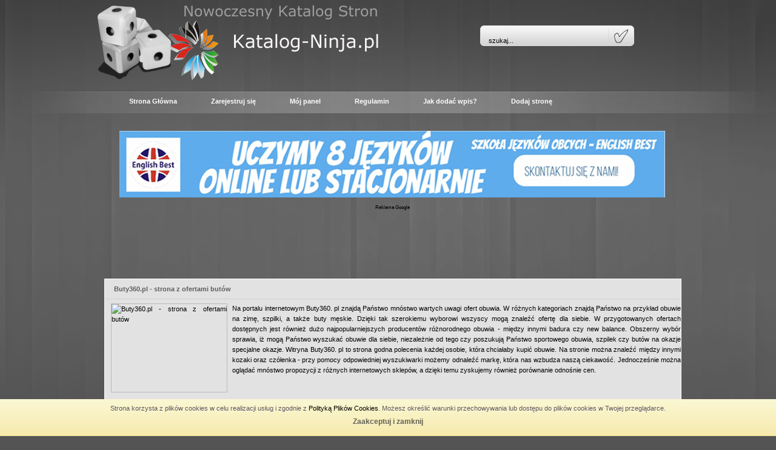

--- FILE ---
content_type: text/html
request_url: http://www.katalog-ninja.pl/sklepy,internetowe/buty360,pl,strona,z,ofertami,butow,s,3969/
body_size: 11608
content:

<!DOCTYPE html PUBLIC "-//W3C//DTD XHTML 1.0 Transitional//EN" "http://www.w3.org/TR/xhtml1/DTD/xhtml1-transitional.dtd">

<html xmlns="http://www.w3.org/1999/xhtml" xml:lang="pl" lang="pl">

<head>

<title>Buty360.pl - strona z ofertami butów - SEO Katalog - NINJA</title>

<meta http-equiv="Content-type" content="text/html; charset=utf-8" />

<meta name="robots" content="index,all,follow" />

<meta name="keywords" content="obuwie męskie, obuwie dla kobiet, buty sportowe" />

<meta name="description" content="Na portalu internetowym Buty360. pl znajdą Państwo mnóstwo wartych uwagi ofert obuwia. W różnych kategoriach znajdą Państwo na przykład obuwie.... Katalog-Ninja.pl - jest moderowanym, wartościowym i darmowym katalogiem witryn internetowych.W naszym katalogu znajduje się już bardzo dużo wartościowych wpisów w wielu podkategoriach.W naszym mocnym katalogu stron nie są akceptowane strony erotyczne, hazardowe, oparte na PP oraz inne, nie zgodne z naszym regulaminem. Zapraszamy wszystkich do dodawania wpisu do naszego mocnego katalogu stron ." />

<base href="http://www.katalog-ninja.pl/" />

<link rel="stylesheet" type="text/css" href="http://www.katalog-ninja.pl/templates/szary nowoczesny/css/style.css" />

<script type="text/javascript" src="http://www.katalog-ninja.pl/js/jquery/jquery.js"></script>

         



<script type="text/javascript" src="http://www.katalog-ninja.pl/js/easySlider1.7.js"></script>

         

<link rel="alternate" type="application/rss+xml" title="Katalog-Ninja.pl - RSS Feed" href="http://www.katalog-ninja.pl/?action=rss&amp;id2=new" />

 


<link rel="stylesheet" type="text/css" href="http://www.katalog-ninja.pl/ajaxstarrater/css/rating.css" />

<script type="text/javascript" src="http://www.katalog-ninja.pl/ajaxstarrater/js/behavior.js"></script>

<script type="text/javascript" src="http://www.katalog-ninja.pl/ajaxstarrater/js/rating.js"></script>



<script type="text/javascript">

var RecaptchaOptions = {

   theme : 'custom',

   lang  : 'en'

};

</script>







</head>

<body>

<!-- Wstawka Polityki prywatności cookie -->

<script type="text/javascript">

    document.onload = timeMsg();

    function timeMsg()

    {

        var t=setTimeout("ciastkoOn()",1000);

    }

    function getCookie(c_name)

    {

    var i,x,y,ARRcookies=document.cookie.split(";");

    for (i=0;i<ARRcookies.length;i++)

    {

      x=ARRcookies[i].substr(0,ARRcookies[i].indexOf("="));

      y=ARRcookies[i].substr(ARRcookies[i].indexOf("=")+1);

      x=x.replace(/^s+|s+$/g,"");

      if (x==c_name)

        {

        return unescape(y);

        }

      }

    }

    function ciastkoOn()

    {

        var username=getCookie("ciacho");

        

        if (username!=null && username!="")

            { document.getElementById("wrap").style.display = "none";  }

        else 

            { document.getElementById("wrap").style.display = "block"; }

             

    }  



    function ciastkoOff(c_name,value,exdays)

    {

        var exdate=new Date();

        exdate.setDate(exdate.getDate() + exdays);

        var c_value=escape(value) + ((exdays==null) ? "" : "; expires="+exdate.toUTCString());

        document.cookie=c_name + "=" + c_value;

        document.getElementById("wrap").style.display = "none";

        

        var username=getCookie("ciacho");        

    }

  

</script>

<style>



.ciacho-wrap-container{color: #323232;position: fixed;left: 0;bottom: 0;width: 100% !important;height: 60px !important;

    z-index: 10001;font-family: Arial, sans-serif !important;line-height: 30px !important;overflow: hidden;

    

border-bottom: solid 1px #f5e393;background: #f7eaad;

background: -webkit-linear-gradient(top, #faf8d4, #f7eaad);background: -moz-linear-gradient(top, #faf8d4, #f7eaad);

background: -ms-linear-gradient(top, #faf8d4, #f7eaad);background: -o-linear-gradient(top, #faf8d4, #f7eaad);

background: linear-gradient(top, #faf8d4, #f7eaad);filter: progid:DXImageTransform.Microsoft.gradient(startColorstr='#faf8d4', endColorstr='#f7eaad');

-webkit-transition: all .2s linear;-moz-transition: all .2s linear;-ms-transition: all .2s linear;

-o-transition: all .2s linear;transition: all .2s linear;

}

    

.ciacho-wrap-container .ciacho-inner { background: none repeat scroll 0 0 transparent;position: relative;max-width: 1200px;min-width: 980px;margin: 0 auto;}

    

.ciacho-wrap-container #exit{margin: 0;text-align: center;font-size: 12px;line-height: 15px;font-weight: bold;color: #5e5149;

text-shadow: 0 1px #fff;text-decoration:none;color: #000;opacity: 0.6;filter: alpha(opacity=60);font-family: Arial, sans-serif;}



.ciacho-wrap-container #exit:hover {opacity: 1;filter: alpha(opacity=100);}



.ciacho-wrap-container p {margin: 0;text-align: center;font-size: 11px;line-height: 30px;color: #5e5149;text-shadow: 0 1px #fff;}



.ciacho-wrap-container p a {text-shadow: none;line-height: 15px;font-size: 11px;font-family: Arial, sans-serif;}

.ciacho-wrap-container p a:visited {color: #aaa;}



</style>

<div class="ciacho-wrap-container" id="wrap"  style="display: none;">

        <div class="ciacho-inner">

            <p>

                Strona korzysta z plików cookies w celu realizacji usług i zgodnie z <a href="http://www.katalog-ninja.pl/regulamin/" title="polityka prywatności cookie">Polityką Plików Cookies</a>. Możesz określić warunki przechowywania lub dostępu do plików cookies w Twojej przeglądarce.

            </p>

            <p>

                <a href="#" onclick='ciastkoOff("ciacho", "nnn", 360);' id="exit">Zaakceptuj i zamknij</a>

            </p>

        </div>

</div>

<!-- Wstawka Polityki prywatności cookie - koniec -->



<div id="wrap">

   <div id="header">

      <div id="header_left" align="center">

         <img src="http://www.katalog-ninja.pl/templates/szary nowoczesny/images/logo.png" alt="Katalog-Ninja.pl" />



      </div>

      <div id="header_right">

   <div id="search">

     <form method="post" action="">

            <input class="wysz" type="text" style="border:0" name="keyword" size="10" value="szukaj..." onblur="if(this.value=='') this.value='szukaj...';" onfocus="if(this.value=='szukaj...') this.value='';" />

                        <input type="submit" value="" name="search" class="bwysz"  />

         </form> 

   </div>

      </div>

   </div>

   <div id="menu">

      <ul>

         <li><a  href="http://www.katalog-ninja.pl" title="Home">Strona Główna</a></li>


         

         <li><a href="http://www.katalog-ninja.pl/admin/?action=register" title="Zarejestruj się">Zarejestruj się</a></li>

         

         <li><a href="http://www.katalog-ninja.pl/admin/" title="Mój panel">Mój panel</a></li>



         <li><a  href="http://www.katalog-ninja.pl/regulamin/" title="Regulamin">Regulamin</a></li>



         <li><a  href="http://www.katalog-ninja.pl/jak,dodac,wpis/" title="Jak dodać wpis?">Jak dodać wpis?</a></li>




         <li><a  href="http://www.katalog-ninja.pl/dodaj,strone/" title="Dodaj stronę">Dodaj stronę</a></li>


      </ul>

   

   </div>

   <div id="content-wrap">

   <center><br><a href="https://www.englishbest.pl/kontakt.html"><img src="https://www.englishbest.pl/include/banery/EnglishBest/banerenglishbest.jpg" alt="Angielski Online"></a></br></br></center>


<center> Reklama Google</center><center><script async src="//pagead2.googlesyndication.com/pagead/js/adsbygoogle.js"></script>
<!-- Katalog-ninja.pl -->
<ins class="adsbygoogle"
 style="display:inline-block;width:728px;height:90px"
 data-ad-client="ca-pub-8081641413083715"
 data-ad-slot="7864647703"></ins>
<script>
(adsbygoogle = window.adsbygoogle || []).push({});
</script></center><br><br>
   
      

      <div id="content">
         <h1>Buty360.pl - strona z ofertami butów</h1>
         <div class="site">
            <img src="http://free.pagepeeker.com/v2/thumbs.php?size=l&code=&url=http://www.buty360.pl" alt="Buty360.pl - strona z ofertami butów" />
            
            Na portalu internetowym Buty360. pl znajdą Państwo mnóstwo wartych uwagi ofert obuwia. W różnych kategoriach znajdą Państwo na przykład obuwie na zimę, szpilki, a także buty męskie. Dzięki tak szerokiemu wyborowi wszyscy mogą znaleźć ofertę dla siebie. W przygotowanych ofertach dostępnych jest również dużo najpopularniejszych producentów różnorodnego obuwia - między innymi badura czy new balance. Obszerny wybór sprawia, iż mogą Państwo wyszukać obuwie dla siebie, niezależnie od tego czy poszukują Państwo sportowego obuwia, szpilek czy butów na okazje specjalne okazje. Witryna Buty360. pl to strona godna polecenia każdej osobie, która chciałaby kupić obuwie. Na stronie można znaleźć między innymi kozaki oraz czółenka - przy pomocy odpowiedniej wyszukiwarki możemy odnaleźć markę, która nas wzbudza naszą ciekawość. Jednocześnie można oglądać mnóstwo propozycji z różnych internetowych sklepów, a dzięki temu zyskujemy również porównanie odnośnie cen.          </div>            
         <h3>Szczegóły strony www.buty360.pl:</h3>
         <ul class="site">
            <li class="in"><span style="width:100px; float:left;">ID:</span> 3969</li>
            <li class="in"><span style="width:100px; float:left;">Tytuł:</span> <strong>Buty360.pl - strona z ofertami butów</strong></li>
            <li class="in"><span style="width:100px; float:left;">URL:</span> <a href="http://www.buty360.pl" title="Buty360.pl - strona z ofertami butów" onclick="window.open('http://www.katalog-ninja.pl/?click=3969','_blank');return false;">www.buty360.pl</a></li>
            <li class="in"><span style="width:100px; float:left;">PageRank:</span> <img src="http://www.katalog-ninja.pl/images/pr/0.gif" alt="" /></li>
            <li class="in"><span style="width:100px; float:left;">Kliknięć:</span> 11</li>
            <li class="in"><span style="width:100px; float:left;">Wyświetleń:</span> 643</li>
            <li class="in"><span style="width:100px; float:left;">CTR:</span> 1.71%</li>
            <li class="in"><span style="width:100px; float:left;">Data dodania:</span> 18 10 2017</li>
            <li class="in"><span style="width:100px; float:left;">Słowa kluczowe:</span> <a href="http://www.katalog-ninja.pl/tag,buty,sportowe/" title="Zobacz strony związane z tagiem: buty sportowe">buty sportowe</a>, <a href="http://www.katalog-ninja.pl/tag,obuwie,meskie/" title="Zobacz strony związane z tagiem: obuwie męskie">obuwie męskie</a>, <a href="http://www.katalog-ninja.pl/tag,obuwie,dla,kobiet/" title="Zobacz strony związane z tagiem: obuwie dla kobiet">obuwie dla kobiet</a></li>
            <li class="in"><span style="width:100px; float:left;">Kategorie:</span> <div class="site_cat"><a href="http://www.katalog-ninja.pl/sklepy,internetowe,k,20/" title="Kategoria: Sklepy internetowe">Sklepy internetowe</a> &raquo; <a href="http://www.katalog-ninja.pl/sklepy,internetowe/obuwie,p,158/" title="Podkategoria: obuwie">obuwie</a><br /></div></li>
                                                        
  
            <li class="in"><span style="width:100px; float:left;">Ocena:</span> <div class="ratingblock"><div id="unit_long3969">  <ul id="unit_ul3969" class="unit-rating" style="width:300px;">     <li class="current-rating" style="width:71.1px;">Currently 2.37/10</li><li><a href="http://www.katalog-ninja.pl/ajaxstarrater/db.php?j=1&amp;q=3969&amp;t=3.148.171.88&amp;c=10" title="1 z 10" class="r1-unit rater" rel="nofollow">1</a></li><li><a href="http://www.katalog-ninja.pl/ajaxstarrater/db.php?j=2&amp;q=3969&amp;t=3.148.171.88&amp;c=10" title="2 z 10" class="r2-unit rater" rel="nofollow">2</a></li><li><a href="http://www.katalog-ninja.pl/ajaxstarrater/db.php?j=3&amp;q=3969&amp;t=3.148.171.88&amp;c=10" title="3 z 10" class="r3-unit rater" rel="nofollow">3</a></li><li><a href="http://www.katalog-ninja.pl/ajaxstarrater/db.php?j=4&amp;q=3969&amp;t=3.148.171.88&amp;c=10" title="4 z 10" class="r4-unit rater" rel="nofollow">4</a></li><li><a href="http://www.katalog-ninja.pl/ajaxstarrater/db.php?j=5&amp;q=3969&amp;t=3.148.171.88&amp;c=10" title="5 z 10" class="r5-unit rater" rel="nofollow">5</a></li><li><a href="http://www.katalog-ninja.pl/ajaxstarrater/db.php?j=6&amp;q=3969&amp;t=3.148.171.88&amp;c=10" title="6 z 10" class="r6-unit rater" rel="nofollow">6</a></li><li><a href="http://www.katalog-ninja.pl/ajaxstarrater/db.php?j=7&amp;q=3969&amp;t=3.148.171.88&amp;c=10" title="7 z 10" class="r7-unit rater" rel="nofollow">7</a></li><li><a href="http://www.katalog-ninja.pl/ajaxstarrater/db.php?j=8&amp;q=3969&amp;t=3.148.171.88&amp;c=10" title="8 z 10" class="r8-unit rater" rel="nofollow">8</a></li><li><a href="http://www.katalog-ninja.pl/ajaxstarrater/db.php?j=9&amp;q=3969&amp;t=3.148.171.88&amp;c=10" title="9 z 10" class="r9-unit rater" rel="nofollow">9</a></li><li><a href="http://www.katalog-ninja.pl/ajaxstarrater/db.php?j=10&amp;q=3969&amp;t=3.148.171.88&amp;c=10" title="10 z 10" class="r10-unit rater" rel="nofollow">10</a></li>  </ul>  <p>Ocena: <strong> 2.4</strong>/10 (30 głosów)  </p></div></div></li>
            <li class="report"><a href="#" onclick="window.open('http://www.katalog-ninja.pl/?action=report&amp;id_site=3969', '', 'height=250,resizable=yes,scrollbars=yes,width=320');return false;">Link nie działa/spam ?</a></li>
            <li class="premium"><a href="http://www.katalog-ninja.pl/?action=premium&amp;id=3969"><strong>Wyróżnij ten wpis - bądź widoczny w katalogu!</strong></a></li>            
                                                                                                                                                                                                                                                                                                                                                                                                                                                                                                                                                                                                                                               
         </ul>
                  
         <h3>Podlinkuj stronę www.buty360.pl:</h3>
         <form>
            <center>
               <a href="http://www.katalog-ninja.pl/sklepy,internetowe/buty360,pl,strona,z,ofertami,butow,s,3969/" target="_blank" title="Buty360.pl - strona z ofertami butów"><strong>Buty360.pl - strona z ofertami butów</strong></a><br />
               <textarea name="link" style="margin:5px auto;" rows="3" cols="60" class="area" onMouseOver="this.form.link.select();" readonly="readonly"><a href="http://www.katalog-ninja.pl/sklepy,internetowe/buty360,pl,strona,z,ofertami,butow,s,3969/" target="_blank" title="Buty360.pl - strona z ofertami butów"><strong>Buty360.pl - strona z ofertami butów</strong></a></textarea>
            </center>
         </form>
         
         <h3>Odwiedziny robotów:</h3>
         <center>
            <img src="http://www.katalog-ninja.pl/images/robots/yahoo.gif" alt="Odwiedziny yahoo" /> <span style="font:13px Verdana;position:relative;bottom:4px;padding-right:10px;">2</span>  
            <img src="http://www.katalog-ninja.pl/images/robots/googlebot.gif" alt="Odwiedziny googlebot" /> <span style="font:13px Verdana;position:relative;bottom:4px;padding-right:10px;">43</span>  
                       
         </center>
                 
         <h1>Zobacz podobne wpisy w tej kategorii:</h1>
         <div id="sites">
            <ul>
               <li>
                  <h2><a href="http://www.katalog-ninja.pl/sklepy,internetowe/sklep,bhp,comfort,odziez,robocza,rekawice,ochronne,obuwie,art,bhp,s,2220/" title="Zobacz stronę: Sklep BHP Comfort, odzież robocza, rękawice ochronne, obuwie, Art. BHP">Sklep BHP Comfort, odzież robocza, rękawice ochronne, obuwie, Art. BHP &raquo;</a></h2>
                  <p>Odzież robocza i ochronna - BHP Comfort S.C. - Jest przedsiębiorstwem handlowym z Krakowa zajmującym się przede wszystkim dystrybucją odzieży roboczej, artykułów bhp i środków czystości. Tysiące oferowanych przez nas produktów, znaczna powierzchnia magazynowa, rozbudowana sieć transportowa gwarantują szybką dostawę i elastyczność na potrzeby naszych klientów.<br /><br />Oferujemy fachowe doradztwo w zakresie doboru odpowiednich środków ochrony pracy. Nasz asortyment spełnia wymogi unijnych dyrektyw w zakresie bezpieczeństwa i higieny pracy oraz charakteryzują się najwyższą jakością i atrakcyjnymi cenami.<br /><br />Współpracujemy ze znanymi na świecie producentami, importerami i dystrybutorami sprzętu ochrony osobistej. Chcąc kompleksowo obsłużyć naszych Klientów proponujemy również wykonawstwo nadruków oraz haftów, zarówno na towarach naszych, jak i powierzonych przez klienta. Ponadto oferujemy pełną obsługę firm w zakresie BHP i PPOŻ, szkolenia BHP, PPOŻ oraz Pierwszej Pomocy.<br /><br />Jesteśmy dystrybutorami m.in takich firm jak: Delta Plus, Venitex, Panoply, Anex, Supon, 3M, MSA Safety, Reis, Urgent, Kegel Błażusiak</p>
                  <small>Data dodania: 08 03 2013 &middot; <a href="http://www.katalog-ninja.pl/sklepy,internetowe/sklep,bhp,comfort,odziez,robocza,rekawice,ochronne,obuwie,art,bhp,s,2220/" title="Zobacz szczegóły: Sklep BHP Comfort, odzież robocza, rękawice ochronne, obuwie, Art. BHP">szczegóły wpisu &raquo;</a></small>
               </li>   
               <li>
                  <h2><a href="http://www.katalog-ninja.pl/firmy,branze/wyroby,z,betonu,s,2253/" title="Zobacz stronę: Wyroby z betonu">Wyroby z betonu &raquo;</a></h2>
                  <p>Zapraszamy na naszą stronę internetową mojsport24.pl, znalezć tam można rożnego rodzaju stoły betonowe do gier przeznaczone do użytku na wolnym powietrzu. Piłkarzyki, szachy, chińczyk, tenis stołowy, to gry ktore na pewno zainteresują nie tylko młodzież, ale i dorosłych. Obecnie bardzo dużym zainteresowaniem cieszą się też leżaki betonowe do użytku na zewnątrz. Jesteśmy otwarci na propozycje i do każdego klienta podchodzimy indywidualnie. Sprawdź nas!</p>
                  <small>Data dodania: 08 03 2013 &middot; <a href="http://www.katalog-ninja.pl/firmy,branze/wyroby,z,betonu,s,2253/" title="Zobacz szczegóły: Wyroby z betonu">szczegóły wpisu &raquo;</a></small>
               </li>   
               <li>
                  <h2><a href="http://www.katalog-ninja.pl/firmy,branze/sklep,rowerowy,s,2282/" title="Zobacz stronę: Sklep Rowerowy">Sklep Rowerowy &raquo;</a></h2>
                  <p>Niezależnie od tego, jakiego typem rowerzysty jesteś, SZUMGUM.com poleca rowery na każdą nawierzchnię i okazję. Czy to nigdy nie zapomniane rowery górskie, czy to coraz bardziej udoskonalane rowery miejskie. W ofercie SZUMGUM.com znajdzie się także wyspecjalizowana kolarzówka dla amatorów i zawodowców. Do wyboru, do koloru ? to właśnie niepowtarzalność sklepu SZUMGUM.com! <br /><br />Dostępne rowery górskie są w wersji mtb, mtb xc i rowery górskie extreme. Unikalne, uniwersalne i dla każdego. Szeroki wybór także jest pośród rowerów dla pań: eleganckie rowery miejskie typu Amsterdam lub retro to nie lada gratka dla koneserów. <br /><br />Profesjonalni sportowcy, kolarze, pragną by ich kolarzówka była z jak najlepszego materiału. SZUMGUM.com prowadzi sprzedaż specjalistycznego sprzętu: profesjonalna kolarzówka spełnia się na torze, w górach i na asfalcie. Doskonała wiedza i wieloletnie doświadczenie SZUMGUM.com budują silne poczucie zaufania Klientów. Internetowa sprzedaż wysyłkowa nie musi wiązać się z obawami, SZUMGUM.com to profesjonaliści, którzy polecają konkretne rowery górskie, czy rowery miejskie, turystyczne, dla dzieci i młodzieży.<br /><br />Jasne i przejrzyste warunki zakupu, rzetelnie sporządzane opisy produktów pozwolą na dokonanie przemyślanego zakupu. Dla wielbicieli rowerów, wszystkie informacje techniczne, to podstawowe i najważniejsze czynniki, przy wyborze roweru. Z SZUMGUM.com zakup roweru jest prostszy i pewniejszy! Wszystkie rowery górskie, kolarzówka czy rowery miejskie wysyłane są na koszt firmy!</p>
                  <small>Data dodania: 20 03 2013 &middot; <a href="http://www.katalog-ninja.pl/firmy,branze/sklep,rowerowy,s,2282/" title="Zobacz szczegóły: Sklep Rowerowy">szczegóły wpisu &raquo;</a></small>
               </li>   
               <li>
                  <h2><a href="http://www.katalog-ninja.pl/sklepy,internetowe/mohito,sklep,internetowy,s,2826/" title="Zobacz stronę: MOHITO sklep internetowy">MOHITO sklep internetowy &raquo;</a></h2>
                  <p>Markowa odzież MOHITO teraz do 70% taniej! Potrzebujesz ubrań, które podkreślą Twoją kobiecość i dodadzą uroku? Wybierz najwyższej jakości ubrania MOHITO w sklepie internetowym Modio.pl! Codziennie nowy asortyment oraz szybka wysyłka! Jeżeli cenisz wysoką jakość w niskiej cenie to MOHITO sklep internetowy jest idealną propozycją dla Ciebie!</p>
                  <small>Data dodania: 31 08 2013 &middot; <a href="http://www.katalog-ninja.pl/sklepy,internetowe/mohito,sklep,internetowy,s,2826/" title="Zobacz szczegóły: MOHITO sklep internetowy">szczegóły wpisu &raquo;</a></small>
               </li>   
               <li>
                  <h2><a href="http://www.katalog-ninja.pl/internet,i,komputery/wyprawka,dla,noworodka,s,2838/" title="Zobacz stronę: Wyprawka dla noworodka">Wyprawka dla noworodka &raquo;</a></h2>
                  <p>Łatwo ulec ogłupieniu, oglądając w sklepach różnobarwne akcesoria, wszystkie absolutnie niezbędne, na które namawiają sprzedawcy. Zakupy należy robić z roztropnością, wcześniej przygotowawszy listę przydatnych przedmiotów; kupowanie należy też organizować w czasie, aby uniknąć wydawania nagle większej sumy pieniędzy. Co powinna zawierać wyprawka dla noworodka?<br />W takich pytaniach wielką poradą jest sieć - sklepy www posiadają w większości przypadków podobny asortyment co stacjonarne, a ceny z reguły niższe. Przed kupnem warto także poprzeglądać fora które są na ogół bogatym źródłem wiedzy praktycznej, co w istocie przydaje się w początkowych miesiącach życia malucha, a co jest zbędne.<br />Serwis www Lullaby założyliśmy specjalnie po to, aby wszystkim rodzicom móc dostarczyć jak najwięcej produktów związanych z zakupami zarówno dla siebie, jak i dla pociech. Proponujemy smoczki, buteleczki, śliniaki wszystko to co rodzice chcieliby znaleźć dla swoich maluchów. Nasz sklep to również obszerna paleta gier, zabawek, jeździków jak i również ubranka dla dzieci. Wszystkie nasze produkty wykonane są z wysokiej jakości materiałów, by zapewnić dzieciom pełną ochronę. Zachęcamy produkty marki: Petit Bateau, Reima.</p>
                  <small>Data dodania: 31 07 2013 &middot; <a href="http://www.katalog-ninja.pl/internet,i,komputery/wyprawka,dla,noworodka,s,2838/" title="Zobacz szczegóły: Wyprawka dla noworodka">szczegóły wpisu &raquo;</a></small>
               </li>   
               <li>
                  <h2><a href="http://www.katalog-ninja.pl/sklepy,internetowe/kurtka,skorzana,damska,s,2851/" title="Zobacz stronę: Kurtka skórzana damska">Kurtka skórzana damska &raquo;</a></h2>
                  <p>Czy to lato czy to zima kurtka skórzana damska ochroni Twoje zdrowie i wizerunek, niezależnie od warunków atmosferycznych. Marka Diverse udostępnia ciekawe zapięcia, kilka kieszonek sprawiających, że kurtki skórzane damskie zastąpią przy luźniejszych wyjściach robocze torebki. Ładne podszewki w różnorakie wzory gwarantują spełnienie oczekiwań wręcz najbardziej wymagających dam. Kurtka skórzana damska w cenie nieprzekraczającej stu złotych to prawdziwa okazja długoterminowego wzmocnienia garderoby. <br /> </p>
                  <small>Data dodania: 21 08 2013 &middot; <a href="http://www.katalog-ninja.pl/sklepy,internetowe/kurtka,skorzana,damska,s,2851/" title="Zobacz szczegóły: Kurtka skórzana damska">szczegóły wpisu &raquo;</a></small>
               </li>   
               <li>
                  <h2><a href="http://www.katalog-ninja.pl/sklepy,internetowe/odziez,sportowa,meska,s,2918/" title="Zobacz stronę: odzież sportowa męska">odzież sportowa męska &raquo;</a></h2>
                  <p>Dj Sport owo sklep sportowy, kto w swojej ofercie posiada gigantyczny opcja obuwia natomiast kreacyj sportowej najpopularniejszych producentów na rynku. W polskim sklepie znajdują się chucp Nike, Reebok, Puma ...Wszystkie przedkładane dzięki nas wyniki są importowane przystępnie od chwili najogromniejszych rozdzielaczy marek plus są pierwszej jakości. Matki otwarte linie wytworów takie na miarę : active,shox,airmax dodatkowo inne. Sklep Dj Sport działa na rynku od momentu 2009 roku, nawiązaliśmy sprzedaż online poprzez portale aukcyjne plus polski polski sklep online. Polska wysoka podaż będzie wypełnieniem Twoich nasuwań. Firma istnieje umieszczona Rymanowie na Podkarpaciu. W ofercie polskiej jednostek jest szmatki sportowa umianych na całym ziemio fabrykantów marek takich jakim sposobem Adidas, Ecko,Kuguar, Nike. Gdyby przemykasz obrotny zwyczaj egzystowania, nie prezentujesz sobie przebywania bez sportu Sportowy Sklep stanie naprzeciwko Twoim pochłanianiom.</p>
                  <small>Data dodania: 26 11 2013 &middot; <a href="http://www.katalog-ninja.pl/sklepy,internetowe/odziez,sportowa,meska,s,2918/" title="Zobacz szczegóły: odzież sportowa męska">szczegóły wpisu &raquo;</a></small>
               </li>   
               <li>
                  <h2><a href="http://www.katalog-ninja.pl/sklepy,internetowe/centrum,obuwnicze,s,4007/" title="Zobacz stronę: Centrum Obuwnicze">Centrum Obuwnicze &raquo;</a></h2>
                  <p>Na portalu centrumobuwnicze. pl znajdą Państwo masę marek obuwia dla kobiet oraz mężczyzn. Na portalu można znaleźć różne zniżki, dzięki czemu użytkownicy z łatwością zestawić ceny obuwia a także wybrać dla siebie najkorzystniejszą promocję. Dzięki dostępności w jednym miejscu mnóstwa promocji, trafią Pańśtwo na atrakcyjne promocje i niewysokie ceny. Strona podzielona jest na kategorie dla mężczyzn i dla pań - mogą znaleźć tam Pańśtwo oferty szpilek, sportowych butów, a nawet japonek czy sandałów. Wybór pomiędzy masy okazji z różnego rodzaju sklepów sprawia, że bez kłopotu odnajdą Państwo coś dla siebie. Wybór marek jest niezmiernie szeroki - na stronie można znaleźć zniżki na buty eleganckie albo chociażby okazje w wypadku butów sportowych. Jeśli chcą Państwo kupić obuwie, to serwis Centrum Obuwniczego z pewnością się przyda. </p>
                  <small>Data dodania: 10 01 2018 &middot; <a href="http://www.katalog-ninja.pl/sklepy,internetowe/centrum,obuwnicze,s,4007/" title="Zobacz szczegóły: Centrum Obuwnicze">szczegóły wpisu &raquo;</a></small>
               </li>   
               <li>
                  <h2><a href="http://www.katalog-ninja.pl/sklepy,internetowe/modne,buty,skorzane,meskie,s,4106/" title="Zobacz stronę: Modne buty skórzane męskie">Modne buty skórzane męskie &raquo;</a></h2>
                  <p>Buty Escott to wytwarzane w Polsce towary, do których bardzo mocno się przykładamy. Chcemy, żebyście byli z nas zadowoleni, w takim razie angażujemy się w naszą produkcję, iżby wszystkie detale były starannie dopracowane. Wyłącznie u nas otrzymacie polskie buty damskie a także buty męskie w bardzo przystępnych cenach. Jesteśmy pewni, że u nas cena jest połączona jak jeden mąż z jakością a oprócz tego oczywiście będziecie cieszyli się obuwiem zakupionym w naszym sklepie. Proponujemy Wam półbuty, trzewiki, sandały, klapki, botki w najróżniejszych wzorach oraz kolorach. Chcemy zadbać o to, aby na Waszych stopach znalazły się tak naprawdę komfortowe buty, które dostaniecie tylko w naszym sklepie. Zachęcamy do odwiedzenia naszego sklepu także młodzież, która poszukuje czegoś oryginalnego i również unikatowego. </p>
                  <small>Data dodania: 25 08 2018 &middot; <a href="http://www.katalog-ninja.pl/sklepy,internetowe/modne,buty,skorzane,meskie,s,4106/" title="Zobacz szczegóły: Modne buty skórzane męskie">szczegóły wpisu &raquo;</a></small>
               </li>   
               <li>
                  <h2><a href="http://www.katalog-ninja.pl/produkcja,przemyslowa/najlepsze,buty,robocze,bydgoszcz,s,4560/" title="Zobacz stronę: najlepsze buty robocze Bydgoszcz">najlepsze buty robocze Bydgoszcz &raquo;</a></h2>
                  <p>Przedsiębiorstwo Supon zaprasza do odwiedzenia strony internetowej, a oprócz tego poznania rozległej oferty produktowej z branż BHP a oprócz tego przeciwpożarowej. O chwili założenia firmy, za cel postawiliśmy sobie oferowanie naszym klientom rozległej gamy artykułów i jej regularne poszerzanie. Znajdziecie Państwo u nas jak też produkty BHP w zaskakująco dużym wyborze. Między produktów z branży BHP kupicie u nas klasyczną odzież ochronną, odzież dedykowaną do pracy w określonych warunkach a także rzeczy służące do ochrony wzroku, słuchu albo przede wszystkim narażonych części ciała. Między towarów z branży przeciwpożarowej, można u nas znaleźć praktycznie wszystko. Hydrant? Zawór fi 52 mosiężny? Szafka na gaśnice? Czegokolwiek Państwo szukacie, u nas znajdziecie bez kłopotu. Ciepło namawiamy do odwiedzenia naszej firmy i na zakupy. </p>
                  <small>Data dodania: 10 12 2020 &middot; <a href="http://www.katalog-ninja.pl/produkcja,przemyslowa/najlepsze,buty,robocze,bydgoszcz,s,4560/" title="Zobacz szczegóły: najlepsze buty robocze Bydgoszcz">szczegóły wpisu &raquo;</a></small>
               </li>   
            </ul>
         </div>
         
                    
      </div>     
	       <div id="sidebar">

	     <script type="text/javascript">
		 $(document).ready(function(){	
	        $("#slider").easySlider({
			   auto: true, 
			   continuous: true,
               controlsShow: false,
			   pause: 4000
			});
		 });	
	     </script>   
         <h3>Okienko reklamowe:</h3>
         <div id="slider">
            <center>
            <ul>
         
               <li class="premium">
                  <a href="http://www.katalog-ninja.pl//projektowanie,stron,www,s,1509/" title="projektowanie stron www">projektowanie stron www</a>              
                  <a href="http://www.katalog-ninja.pl//projektowanie,stron,www,s,1509/"><img class="premium" src="http://free.pagepeeker.com/v2/thumbs.php?size=l&code=&url=http://projektowanie-stron-www.schudnij.info" alt="projektowanie stron www" /></a>
               </li>
         
               <li class="premium">
                  <a href="http://www.katalog-ninja.pl//projektowanie,stron,www,s,1487/" title="projektowanie stron www">projektowanie stron www</a>              
                  <a href="http://www.katalog-ninja.pl//projektowanie,stron,www,s,1487/"><img class="premium" src="http://free.pagepeeker.com/v2/thumbs.php?size=l&code=&url=http://projektowanie-stron-www.schudnij.info" alt="projektowanie stron www" /></a>
               </li>
         
               <li class="premium">
                  <a href="http://www.katalog-ninja.pl//httpnoclegi,wroclaw24h,pl,s,2329/" title="http://noclegi-wroclaw24h.pl">http://noclegi-wroclaw24h.pl</a>              
                  <a href="http://www.katalog-ninja.pl//httpnoclegi,wroclaw24h,pl,s,2329/"><img class="premium" src="http://free.pagepeeker.com/v2/thumbs.php?size=l&code=&url=http://noclegi-wroclaw24h.pl" alt="http://noclegi-wroclaw24h.pl" /></a>
               </li>
         
               <li class="premium">
                  <a href="http://www.katalog-ninja.pl//proces,tworzenia,www,s,1508/" title="proces tworzenia www">proces tworzenia www</a>              
                  <a href="http://www.katalog-ninja.pl//proces,tworzenia,www,s,1508/"><img class="premium" src="http://free.pagepeeker.com/v2/thumbs.php?size=l&code=&url=http://tworzenie-stron-www.schudnij.info" alt="proces tworzenia www" /></a>
               </li>
         
               <li class="premium">
                  <a href="http://www.katalog-ninja.pl//ministerstwo,gadzetow,s,3404/" title="Ministerstwo Gadżetów">Ministerstwo Gadżetów</a>              
                  <a href="http://www.katalog-ninja.pl//ministerstwo,gadzetow,s,3404/"><img class="premium" src="http://free.pagepeeker.com/v2/thumbs.php?size=l&code=&url=http://https:/www.ministerstwogadzetow.com" alt="Ministerstwo Gadżetów" /></a>
               </li>
         
               <li class="premium">
                  <a href="http://www.katalog-ninja.pl//plecaki,szkolne,s,759/" title="Plecaki szkolne">Plecaki szkolne</a>              
                  <a href="http://www.katalog-ninja.pl//plecaki,szkolne,s,759/"><img class="premium" src="http://free.pagepeeker.com/v2/thumbs.php?size=l&code=&url=http://www.go2school.eu" alt="Plecaki szkolne" /></a>
               </li>
            
            </ul>
            </center>
         </div>
         <center><a href="http://www.katalog-ninja.pl/?action=premium_box" title="Reklama Twojej strony TUTAJ!"><b>Reklama Twojej strony TUTAJ!</b></a></center>             
     </div>      <div id="sidebar"> 
</div><div id="sidebar">
         <h3>Statystyki katalogu:</h3>
         <ul>
  
            <li class="in"><div class="text">Stron: 4398</div></li>
            <li class="in"><div class="text">Kategorii: 19</div></li>
            <li class="in"><div class="text">Podkategorii: 201</div></li>
            <li class="in"><div class="text">Stron oczekujących: 0</div></li>
            <li class="in"><div class="text">Gości online: 17</div></li>
            <li class="in"><div class="text">IP: </div></li>
            <li class="in"><div class="text">PR: <img style="position:relative;top:3px;" src="http://www.katalog-ninja.pl/images/pr/0.gif" /></div></li>                                                                                                                                                                                                                                                
         </ul>
 </div><div id="sidebar">     
         <h3>Top 6:</h3>
         <ul>
            <li class="out"><a href="http://wrzuta.twojanuta.pl" title="Pobieranie z wrzuty">Pobieranie z wrzuty</a></li>
            <li class="out"><a href="http://twojanuta.pl" title="Darmowe mp3">Darmowe mp3</a></li>
            <li class="out"><a href="http://getmp3.pl" title="Getmp3.pl - Serwis muzyczny">Getmp3.pl - Serwis muzyczny</a></li>
            <li class="out"><a href="http://moja-elektronika.pl" title="Elektronika">Elektronika</a></li>
            <li class="out"><a href="http://www.ogloszenia-przez.net" title="Bezpłatne ogłoszenia">Bezpłatne ogłoszenia</a></li>
            <li class="out"><a href="http://dodajogloszenia.net" title="Ogłoszenia free">Ogłoszenia free</a></li>
         </ul>
         <h3>Top 5 kategorii:</h3>
         <ul>
            <li class="in"><a href="http://www.katalog-ninja.pl/biznes,i,ekonomia/biznes,p,15/" title="Biznes">Biznes</a></li>
            <li class="in"><a href="http://www.katalog-ninja.pl/rozrywka/erotyka,(dla,doroslych),p,183/" title="Erotyka (Dla dorosłych)">Erotyka (Dla dorosłych)</a></li>
            <li class="in"><a href="http://www.katalog-ninja.pl/inne/ogloszenia,p,25/" title="Ogłoszenia">Ogłoszenia</a></li>
            <li class="in"><a href="http://www.katalog-ninja.pl/zdrowie,i,uroda/kobiety,p,49/" title="Kobiety">Kobiety</a></li>
            <li class="in"><a href="http://www.katalog-ninja.pl/dom/artykuly,dla,domu,p,151/" title="Artykuły dla domu">Artykuły dla domu</a></li>
         </ul>
      </div>
      
      </div>
    <div id="footer"><a href="http://www.computerbest.pl" target="_blank" title="Pozycjonowanie Gliwice">Pozycjonowanie Gliwice<br></strong></div>
</div>
</body>
</html>


--- FILE ---
content_type: text/html; charset=utf-8
request_url: https://www.google.com/recaptcha/api2/aframe
body_size: 266
content:
<!DOCTYPE HTML><html><head><meta http-equiv="content-type" content="text/html; charset=UTF-8"></head><body><script nonce="kkvQTafsaNRigDgoYJ8ldw">/** Anti-fraud and anti-abuse applications only. See google.com/recaptcha */ try{var clients={'sodar':'https://pagead2.googlesyndication.com/pagead/sodar?'};window.addEventListener("message",function(a){try{if(a.source===window.parent){var b=JSON.parse(a.data);var c=clients[b['id']];if(c){var d=document.createElement('img');d.src=c+b['params']+'&rc='+(localStorage.getItem("rc::a")?sessionStorage.getItem("rc::b"):"");window.document.body.appendChild(d);sessionStorage.setItem("rc::e",parseInt(sessionStorage.getItem("rc::e")||0)+1);localStorage.setItem("rc::h",'1769338658753');}}}catch(b){}});window.parent.postMessage("_grecaptcha_ready", "*");}catch(b){}</script></body></html>

--- FILE ---
content_type: text/css
request_url: http://www.katalog-ninja.pl/templates/szary%20nowoczesny/css/style.css
body_size: 2720
content:
/*// --------------------------------------------------------------------------------------------------------------- // 

// Skrypt: SEOKatalog

// wersja: 1.4

// demo skryptu: http://www.demo.seokatalogi.pl

// copryright: Mariusz Wysokinski

// strona domowa skryptu: http://www.seokatalogi.pl

// forum: http://www.seokatalogi.pl/forum/

// blog: http://www.seokatalogi.pl/blog/

// --------------------------------------------------------------------------------------------------------------- //*/



html, body

{	

   background:#545454 url('../images/bg.png') repeat-x center top;

   font:70%/1.5em Verdana, Tahoma, arial, sans-serif;

   text-align:center;

   color:#000000;

   margin:0;

   padding:0;

}



img {

	border:0px;

}



a img {

	text-decoration:none;

}



a {

	color: #000;

	font-weight: normal;

	font: 11px Verdana;

	text-decoration: none;

	text-align: left;

}



a:hover {	

	text-align: left;

	color: #000;

	text-decoration:underline;

}



form {

	font:11px Verdana, Sans-serif;

	margin:0 0 20px 10px;

	color:#000000;

	text-align:justify;

	line-height:17px;

}	



.loading {

	height:30px;

	background:url('../images/working.gif') 50% 50% no-repeat;

	width:100%;

	text-align:center;

	margin:0 auto;

}



#wrap {

   width:1000px;

   margin:0 auto;

   text-align:left;

   overflow:hidden;

}

#search {

background:url("../images/szukaj.png") no-repeat scroll 0 0 transparent;

float:right;

height:36px;

margin-top:-70px;

width:280px;

}



.wysz {

background:none repeat scroll 0 0 transparent;

border:medium none;

color:#000;

font:11px Arial;

height:24px;

margin-left:2px;

margin-top:0;

padding-left:4px;

width:190px;

}

.bwysz {

background:none repeat scroll 0 0 transparent;

border:medium none;

cursor:pointer;

font:bold 10px Arial;

height:30px;

width:40px;

}



#header {

   width:950px;

   height:200px;

   padding:0;

   top:0px;

   color:#000;

}



#header_left {

	margin-top:0px;

	padding:0px 0 0 5px;

	float:left;

	width:auto;

}



#header_left img {

	margin:0px 5px 0 0; 

	padding:0;

    border:0;

    float:left;

}



#header_left h1, #header_left h1 a, #header_left h1 a:hover {

	margin:0; 

	padding:0;

	font:bold 35px Tahoma, Sans-serif;

	color:#FFFFFF;

	text-decoration:none;

    letter-spacing:1px;	

    float:left;

}



#header_left h2 {

    margin:0;

    padding:0 0 0 0;

    font: bold 13px Tahoma, Sans-serif;

    color:#FFFFFF;

    letter-spacing:0.3px;

    float:left;

    width:auto;       

}



#header_right {



	margin:0px;

	padding:111px 20px 0px 0px;

	

}



.button {

    height:30px;

    width:auto;

    border:1px solid #fff;

    cursor:pointer;

    color:#FFFFFF;

    background:url('../images/button.jpg') repeat-x;

    float:none;

}



.buttona {

    height:20px;

    width:auto;

    border:1px solid #000;

    cursor:pointer;

    color:#FFFFFF;

    background:url('../images/button.jpg') repeat-x;

}



.button1 {

display:none;

}



#menu {	

    background:url('../images/menu.png') ;

	margin:0 auto;

	position: absolute; 

	top: 150px;

	left:0px; 

	right:0px;   

    padding:0;

	font:bold 10px Arial,Verdana;

	height:37px;

	background-position:center top;

	background-repeat:no-repeat;

	width:100%;

}



#menu ul {

	list-style:none;

	margin:0 auto;

	width:950px;

	}



#menu ul li {

	display:inline;

}



#menu ul li a {

	display:block;

	float:left;

	padding:11px 28px;

	color:#fff;	

	text-decoration:none;

	width:auto;

	font:bold 11px Arial;

	

}



#menu ul li a:hover {

	color:#FFF;

	text-decoration:none;

	background:url('../images/a.png');

}



#menu ul li a.select {	

	color: #FFF;

	background:url('../images/a.png');

}



#menu #lang {

	margin:0px;

	padding:2px 8px 0 0;

	float:right;

}



#menu #lang a img {

    margin-left:3px;

}



#error {

	width:728px;

	margin:8px auto;

	padding:5px;

	font:bold 11px Verdana;

	color:#cc0000;

	border:2px solid #cc0000;

	text-align:center;

	background-color:#ffffff;

}



#info {

	width:80%;

	margin:8px auto;

	padding:5px;

	font:bold 11px Verdana;

	color:#000;

	border:2px solid #000;

	text-align:center;

	background-color:#ffffff;

}



#content-wrap {

	width: 950px; 

	margin-left:25px;

	margin-right:25px;

	padding: 5px 0 0 7px;

	clear:both;	

}





#sidebar {

	float:left;

	width:230px;	

	background:#E2E2E2;

	border:1px solid #C7C7C5;

	margin-left:5px;

	height:240px;



}



#sidebar h3 {	

	font:bold 15px arial;

	text-align:center;

	padding:10px;

	margin:5px 0px 0 0;

	background:url('../images/sidebar_h3.png') repeat-x center;	

	color:#FFF;

}



#sidebar ul {

    padding:0;

    margin:8px 10px 10px 5px;

}



#sidebar ul li {

	margin: 5px 0 0 0;

	list-style:none;

	font: 11px Verdana;

	color:#000000;	

}



#sidebar ul li.premium {

	width:180px;

}



img.premium {

	border:1px solid #BABABA;

	padding:0;

	margin:4px 0px 4px 0px;

    width:150px;

    height:110px;

}



#slider {

	padding:0;

	margin:0;

}



#sidebar ul li.premium a {

	text-align:center;

	padding:0;

	margin:0;

}



#sidebar ul li.premium a:hover {

	text-align:center;

	padding:0;

	margin:0;

}



#sidebar ul li.in {

	margin: 5px 0 0 0;

	list-style:none; 

	background: url('../images/sidebar_li.gif') no-repeat left top;	

	font: 11px Verdana;

	color:#000000;	

	height:20px;	

}



#sidebar ul li.out {

	margin: 5px 0 0 0;

	list-style:none; 

	background: url('../images/sidebar_li_2.gif') no-repeat left 40%;	

	font: 11px Verdana;

	color:#000000;	

	height:25px;	

}



#sidebar ul li.pr {

    padding:0;

    height:15px;

}



#sidebar ul li img.pr {

    margin:0; 

    padding:0;

    float:left; 

}



#sidebar ul li .pr_text {

	float:right; 

	width:100px; 

	text-align:right;

}



#sidebar ul li a.pr {

	text-align:right;

	font-weight:bold;

}



#sidebar ul li a.pr:hover {

	text-align:right;

	font-weight:bold;

	text-decoration:underline;

}



#sidebar ul li a {

	color: #000;

	font-weight: normal;

	margin:0 0 5px 20px;

	display: block;

	font: 11px Verdana;

	text-decoration: none;

	text-align: left;

}



#sidebar ul li a.select {

	text-decoration: underline;

}



#sidebar ul li a:hover{

	margin:0 0 5px 20px;	

	text-align: left;

	display: block;

	color: #000;

	text-decoration:underline;

}

	   

#sidebar ul li .text {

	margin:0 0 5px 20px;

}



#sidebar ul li.rss {

	margin:8px 0 0 0;

}



#sidebar ul li h2 {

	background: url('../images/content_h2.gif') no-repeat left top;	

	padding:0 0 5px 20px;

	margin:0;

	text-align:left;

}



#sidebar ul li h2 a, #sidebar ul li h2 a:hover {

	color:#000;

	font:bold 11px Verdana;

	text-decoration:underline;

	margin:0;

	padding:0;

}



#sidebar ul li p {

	font:11px Verdana, Sans-serif;

	margin:0 0 5px 0;

	color:#000000;

	text-align:left;

	line-height:17px;

}



#sidebar ul li small {	

	color:#666666;

	font:normal 10px Verdana;

	text-align:left;	

}



#sidebar ul li small a { 

	color:#666666;

	font:normal 10px Verdana;

	margin:0;

	padding:0;

	display:inline;

	text-decoration:none;

}



#sidebar ul li small a:hover {

	color:#666666;

	font:normal 10px Verdana;	

	text-decoration:underline;

	margin:0;

	padding:0;

	display:inline;	

}



#content {

	float:left;

	width:950px;

	padding:0 0 0 0px; 

    margin:0 0px 5px 0px;

	position: relative;

	bottom:0px;

	background:#E2E2E2;

	border:1px solid #fff;

   

}



#content h1 {

	margin-top:5px;

	font:bold 11px Verdana, Sans-serif;

	color:#5E5E5E;

	padding:5px 0 10px 15px;

	border-bottom:1px solid #D1D1CF;

	}



#content h1 a {

	text-decoration:none;

	font:bold 15px Verdana, Sans-serif;

	color:#000;		

}		



#content h1 a:hover {
	text-decoration:underline;

}



#content p {

	font:11px Verdana, Sans-serif;

	margin:0 0 20px 10px;

	color:#000000;

	text-align:justify;

	line-height:17px;

}



#content p.right {

	font:11px Verdana, Sans-serif;

	margin:0 0 20px 10px;

	color:#000000;

	text-align:right;

	line-height:17px;

}



#content div.site {

	height:100%; 

	overflow:hidden;

	padding:0 0 10px 10px; 

	font:11px Verdana, Sans-serif;

	color:#000000;

	text-align:justify;

	line-height:17px;	

}



#content div.site img {

	border:1px solid #BABABA;

	padding:0;

	margin:0 8px 4px 0px;

    width:190px;

    height:145px;

    float:left;

}	



#content a.sub {

	color:#000;

	font:10px Verdana;

	text-decoration:none;

	text-align:left;	

}



#content a.sub:hover {

	color:#000;

	font:10px Verdana;

	text-decoration:underline;

	text-align:left;

}



#content table {

	margin:0 0 0px 0px;

	clear:both;	

}



#content table tr td {

	padding-bottom:10px;

}



#content table tr td h2 {

	padding:0 0 8px 20px;

	margin:0;

	text-align:left;

}



#category {

	margin:8px;

	left:4px;}



#content #category table tr td {

	background:url("../images/kat_bg.gif") no-repeat scroll left top transparent;

	height:150px;

	height:135px\9;

	padding:20px 0px 0px 10px;

}



#content #sub_categoryy table tr td {

	background:url("../images/sub_bg.gif") no-repeat scroll left top transparent;

	height:50px;

	height:35px\9;

	padding:15px 0 0 0px;

}



#category{

	position: relative;

}



#content table tr td h2 a {

	color:#000;

	font:bold 15px Arial;

}



#content table tr td small {	

	color:#666666;

	font:normal 10px Verdana;

	text-align:left;	

}



#content table tr td small a {

	color:#666666;

	font:normal 10px Verdana;

	text-decoration:none;

}



#content table tr td small a:hover { 	

	color:#666666;

	font:normal 10px Verdana;

	text-decoration:underline;

}



#content table tr td img {

    padding:3px 3px 0 0;

}



#content h3 {	

	font:bold 12px Verdana;

	text-align:left;

	padding:5px;

	margin-top:5px;

	background:#5E5E5E;	

	color:#FFFFFF;

	float:left;

	width:940px;

	clear:both;

}



#content h3 a {	

	font:normal 12px Verdana;

	text-align:left;	

	color:#FFFFFF;

	text-decoration:none;	

}



#content h3 a:hover {	

	font:normal 12px Verdana;

	text-align:left;	

	color:#FFFFFF;

	text-decoration:underline;

}



#content #tags {

	margin:0 0 10px 10px;

	line-height:17px;	

}



#content #sites {

	margin:5px 0 0px 5px;

}



#content #sites ul {

    padding:0;

    margin:0;

    width:938px;

}



#content #sites ul li {

	padding:60px;

	margin: 5px 0 8px 0;	

	list-style:none; 		

	background-color:#FAFAFA;

	border: 1px solid #C7C7C5;

}



#content #sites ul li.premium {

	background-color:#D1D1CF; 	

}



#content #sites h2 {

	color:#000;

	font:bold 11px Verdana;	

	padding:0 0 5px 20px;

	margin:0;

}



#content #sites h2 a {

	color:#000;

	font:bold 17px verdana;

}



#content #sites p {

	font:11px Verdana, Sans-serif;

	margin:0 0 5px 0;

	color:#000000;

	text-align:justify;

	line-height:17px;

	width: 850px;

	width: 550px\9;

}



#content #sites small {	

	color:#666666;

	font:normal 10px Verdana;

	text-align:left;

	width:100%;

}



#content #sites small.right {	

	color:#666666;

	font:normal 10px Verdana;

	text-align:right;

	float:right;

	width:100%;

	padding:5px 0 5px 0;

}



#content #sites small a { 

	color:#000;

	font:normal 10px Verdana;

	text-decoration:none;

}



#content #sites small a:hover { 

	text-decoration:underline;

}



#content ul.site {

    padding:0;

    margin:0 10px 10px 10px;

    clear:left;

}



#content ul.site li {

	margin: 5px 0 0 0;

	list-style:none;

	font: 11px Verdana;

	color:#000000;

}



#content ul.site li.in {

	margin: 5px 0 0 0;

	list-style:none; 

	background: url('../images/sidebar_li.gif') no-repeat left top;	

	border-bottom: 1px solid #BABABA;

	font: 11px Verdana;

	color:#000000;

	padding:0 0 5px 20px;

}	



#content ul.site li.report {

	margin:0;

	list-style:none; 

	background: url('../images/report.gif') no-repeat 0px 3px;	

	border-bottom: 1px solid #BABABA;

	font: 11px Verdana;

	color:#000000;

	padding:5px 0 5px 20px;

}	



#content ul.site li.edit {

	margin:0;

	list-style:none; 

	background: url('../images/edit.gif') no-repeat 2px 3px;	

	border-bottom: 1px solid #BABABA;

	font: 11px Verdana;

	color:#000000;

	padding:5px 0 5px 20px;

}	



#content ul.site li.premium {

	margin:0;

	list-style:none; 

	background: url('../images/premium.gif') no-repeat 2px 3px;	

	border-bottom: 1px solid #BABABA;

	font: 11px Verdana;

	color:#000000;

	padding:5px 0 5px 20px;

}	



#content ul.site li .site_cat {

	width:65%;

	display:block;

	margin:5px 0 0 0px;

}



#content ul.site li a {

	color: #000;

	font-weight: normal;

	margin:0;

	font: 11px Verdana;

	text-decoration: none;

	text-align: left;

}



#content ul.site li a:hover{

	margin:0;	

	text-align: left;

	color: #000;

	text-decoration:underline;

}



#content ul.unit-rating {

	padding:0;

	margin:0;

	border:0px;

}



#content ul.unit-rating li {

	padding:0;

	margin:0;

	border:0px;

}



#content ul.unit-rating li a {

	display:block;

	border:0;

}



#content ul.unit-rating li a:hover {

	padding:0;

	margin:0;

	display:block;

	text-decoration:none;

	border:0;

}



#footer {

	color:#fff;

	width:auto;

	height:55px;

	text-align:center;	

	font:normal 10px Verdana;

    margin:0;

    clear:both;

	top:20px;

	position:relative;

}



#footer a {

	font:normal 10px Verdana;

	color:#fff;



}



#google-map-add {

    float:left;

    width:400px;

    height:300px;

    border:1px solid #BABABA;

    background: gray;

    margin-bottom:6px;

}



#google-map-site {

    float:left;

    width:543px;

    height:300px;

    border:1px solid #BABABA;

    background:gray;

    margin-bottom:6px;

}



#google-map-site #google-map-error {

	clear:both;

	width:543px;

	height:10px;

	background:none;

	font:19px bold;

}

#content ul.site li.contact {
	margin:0;
	list-style:none; 
	background: url('../images/contact.gif') no-repeat 2px 5px;	
	border-bottom: 1px solid #BABABA;
	font: 11px Verdana;
	color:#000000;
	padding:5px 0 5px 20px;
}